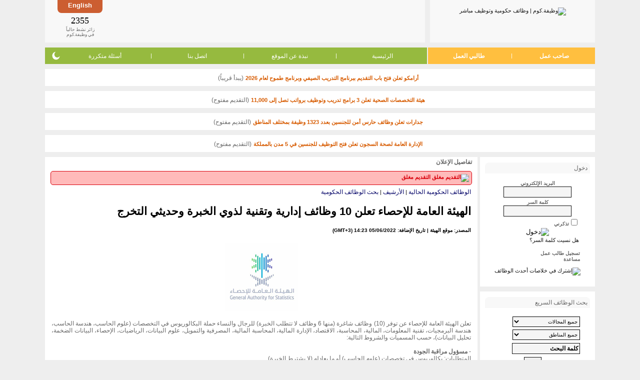

--- FILE ---
content_type: text/html; charset=utf-8
request_url: https://www.wadhefa.com/news/13452/
body_size: 13715
content:
<!doctype html><html lang="ar">
<head>
<title>الهيئة العامة للإحصاء تعلن 10 وظائف إدارية وتقنية لذوي الخبرة وحديثي</title>
<meta name="description" content="تعلن الهيئة العامة للإحصاء عن توفر (10) وظائف شاغرة (منها 6 وظائف لا تتطلب الخبرة) للرجال والنساء حملة البكالوريوس في التخصصات (علوم الحاسب، هندسة الحاسب،" />
<meta name="keywords" content="الهيئة العامة للإحصاء تعلن 10 وظائف إدارية وتقنية لذوي الخبرة وحديثي التخرج..." />
<meta name="copyright" content="جميع الحقوق محفوظة وظيفة.كوم 2008-2018" />
<meta charset="utf-8" />
<meta name="twitter:card" content="summary" />
<meta name="twitter:site" content="@WadhefaDotCom" />
<meta property="og:title" content="الهيئة العامة للإحصاء تعلن 10 وظائف إدارية وتقنية لذوي الخبرة وحديثي" />
<meta property="og:url" content="https://www.wadhefa.com/news/13452/" />
<meta property="og:description" content="تعلن الهيئة العامة للإحصاء عن توفر (10) وظائف شاغرة (منها 6 وظائف لا تتطلب الخبرة) للرجال والنساء حملة البكالوريوس في التخصصات (علوم الحاسب، هندسة الحاسب،" />
<meta property="og:image" content="https://www.wadhefa.com/logo/company/5c456d5eb1213.png" />
<meta name=”color-scheme” content=”light dark”><link rel="canonical" href="https://www.wadhefa.com/news/13452/">
<link rel="stylesheet" href="//www.wadhefa.com/arabic/themes/default/assets/static/arabic/grayarabicnew/style-v281.css" type="text/css" />
<!--[if lte IE 7]>
<link rel="stylesheet" href="https://www.wadhefa.com/arabic/themes/default/assets/static/arabic/grayarabicnew/ie6+7.css" type="text/css" />
<![endif]-->
<!--[if lte IE 7]>
<link rel="stylesheet" href="https://www.wadhefa.com/arabic/themes/default/assets/static/arabic/grayarabicnew/ie6+7_rtl.css" type="text/css" />
<![endif]-->
<link rel="stylesheet" href="https://www.wadhefa.com/css/chrome.css" type="text/css">
<!--[if lt IE 9]>
<link rel="stylesheet" href="https://www.wadhefa.com/css/ie.css" type="text/css">
<![endif]-->

<script src="https://www.wadhefa.com/js/jquery-1.10.2.min.js" type="text/javascript"></script><script src="https://www.wadhefa.com/js/menu.js?v=281" type="text/javascript"></script>


<!--[if lt IE 9]>
<script type="text/javascript" src="https://www.wadhefa.com/js/curvycorners.js"></script>
<script type="text/JavaScript">

$(document).ready(function(){
$(function()
{

  settings = {tl:{radius:8}, tr:{radius:8}, bl:{radius:8}, br:{radius:8}, antiAlias: true, validTags: ["div"]}
  settings_toplogo = {tl:{radius:0}, tr:{radius:0}, bl:{radius:8}, br:{radius:8}, antiAlias: true , validTags: ["div"]}
  settings_topbanner = {tl:{radius:0}, tr:{radius:0}, bl:{radius:8}, br:{radius:8}, antiAlias: true, validTags: ["div"]}
  settings_lng = {tl:{radius:0}, tr:{radius:0}, bl:{radius:8}, br:{radius:8}, antiAlias: true, validTags: ["div"]}
  settings_menu_left = {tl:{radius:8}, tr:{radius:0}, bl:{radius:8}, br:{radius:0}, antiAlias: true, validTags: ["div"]}
  settings_menu_right = {tl:{radius:0}, tr:{radius:8}, bl:{radius:0}, br:{radius:8}, antiAlias: true, validTags: ["div"]}

  /*
  settings = '10px';
  settings_toplogo = '10px bottom';
  settings_topbanner = '10px bottom';
  settings_lng = '10px bottom';
  settings_menu_left = '10px left';
  settings_menu_right = '10px right';
  */
    $('.footer_marquee').corner(settings);
    $('.footer_links').corner(settings);
    $('.rightside_box').corner(settings);
    $('.leftside_box').corner(settings);
    $('.middle_box').corner(settings);
    $('.toplogo_box').corner(settings_toplogo);
    $('.topbanner_box').corner(settings_topbanner);
    $('.toplanguage_box').corner(settings_lng);
    $('.topmenuleft_box').corner(settings_menu_left);
    $('.topmenuright_box').corner(settings_menu_right);
    $('.footer_google_adsense').corner(settings);
    $('.footer_apps_banner').corner(settings);
    $('.topmenuright_box3').corner(settings_menu_left);
    $('.middle_box_half').corner(settings);
    $('body').addClass('curvyOn');
});
});
</script>
<![endif]-->
<script type="text/JavaScript">
$(document).ready(function(){
    $.get('https://www.wadhefa.com/count.php?tm=' + new Date().getTime(),function(data){});
});
</script>
<script type="text/javascript" src="https://www.wadhefa.com/js/utils.js"></script><style type="text/css" title="">
#ticker{height:40px; overflow:auto}
#ticker li {list-style-type: none; font-size: 2em; font-weight: bold;}
</style>
<link rel="shortcut icon" href="https://www.wadhefa.com/icons/favicon.ico"/>
<link rel="apple-touch-icon" href="https://www.wadhefa.com/icons/120x120.png">
<link rel="apple-touch-icon" sizes="57x57" href="https://www.wadhefa.com/icons/57x57.png">
<link rel="apple-touch-icon" sizes="76x76" href="https://www.wadhefa.com/icons/76x76.png">
<link rel="apple-touch-icon" sizes="120x120" href="https://www.wadhefa.com/icons/120x120.png">
<link rel="apple-touch-icon" sizes="152x152" href="https://www.wadhefa.com/icons/152x152.png">
<link rel="apple-touch-icon" sizes="167x167" href="https://www.wadhefa.com/icons/167x167.png">
<link rel="apple-touch-icon" sizes="180x180" href="https://www.wadhefa.com/icons/180x180.png">
<link rel="icon" type="image/png" sizes="192x192"  href="https://www.wadhefa.com/icons/192x192.png">
<link rel="icon" type="image/png" sizes="128x128"  href="https://www.wadhefa.com/icons/128x128.png">
</head>

<body dir="rtl" id="news-details">
<table align="center" dir="rtl" border="0" cellspacing="0" cellpadding="0" width="1100" class="topheaderlogo">
<tr>

    <td>
	<div class="toplogo_box">
        <a href="https://www.wadhefa.com/" title="وظيفة.كوم | وظائف حكومية وتوظيف مباشر"><img src="https://www.wadhefa.com/other/arabic/grayarabicnew/header_logo-v05.png" border="0" alt="وظيفة.كوم | وظائف حكومية وتوظيف مباشر" width="156" height="53" style="padding-top: 5px"></a>
        	</div>
	</td>
	<td align="right" >
	<div class="topbanner_box">
    <div class="toplanguage_box">
    <a href="https://www.wadhefa.com/english/news/13452/" title="استعرض هذه الصفحة في ">English</a>    </div>
	<div class="topheaderbanner">
        <div class="bannerimg">
            <div align="center" style="padding:0px; margin:2px; height:60px">
                <div style="width:468px; height:60px; /*float:left;*/">
                <script type="text/javascript"><!--
                    google_ad_client = "ca-pub-9624228548752280";
                    /* All-Pages-Header */
                    google_ad_slot = "1738799608";
                    google_ad_width = 468;
                    google_ad_height = 60;
                    //-->
                    </script>
                    <script type="text/javascript" src="https://pagead2.googlesyndication.com/pagead/show_ads.js"></script>                </div>
            </div>
        </div>
	</div>
	<div class="onlinevisit_box">
        <div>
            <div id="ticker" class="counterno">2355            </div>
            زائر نشط حالياً<br />
            في وظيفة.كوم
        </div>
	</div>



	</div>
	</td>
</tr>
</table>

<table align="center" dir="rtl" border="0" cellspacing="0" cellpadding="0" width="1100" class="topheadermenu">
<tr>

	<td  valign="bottom" >
	<table align="center" border="0" cellspacing="0" cellpadding="0" width="100%" valign="bottom" >
	<tr>
		<td valign="bottom" width="245" class="topmenuright_box">
            <ul class="hlist">
                <li><a href="https://www.wadhefa.com/employers_home/" title="تسجيل أصحاب العمل" valign="bottom">صاحب عمل</a></li>
                <li class="sep">|</li>
                <li><a href="https://www.wadhefa.com/jobseeker/registration/" title="تسجيل طالبي العمل" valign="bottom">طالبي العمل</a></li>
            </ul>
		</td>
		<td valign="bottom" class="topmenuleft_box">
            <ul class="hlist">
                <li><a href="https://www.wadhefa.com/index/" valign="bottom" title="الرئيسية">الرئيسية</a></li>
                <li class="sep">|</li>
                <li><a href="https://www.wadhefa.com/about_us/" title="نبذة عن الموقع">نبذة عن الموقع</a></li>
                <li class="sep">|</li>
                <li><a href="https://www.wadhefa.com/support/" title="اتصل بنا">اتصل بنا</a></li>
                <li class="sep">|</li>
                <li><a href="https://www.wadhefa.com/faq/" title="أسئلة متكررة">أسئلة متكررة</a></li>
                <li style="position: relative">
                    <div class="dark-mode-switch">
                        <div class="switch-icon switch-icon-light" onclick="checkThemeViewMode('lightMode', true);">
                            <svg viewBox="0 0 24 24"><g fill="none" fill-rule="evenodd"><path d="M0 0h24v24H0z" /><path fill="currentColor" fill-rule="nonzero" d="M12 7c-2.76 0-5 2.24-5 5s2.24 5 5 5 5-2.24 5-5-2.24-5-5-5ZM2 13h2c.55 0 1-.45 1-1s-.45-1-1-1H2c-.55 0-1 .45-1 1s.45 1 1 1Zm18 0h2c.55 0 1-.45 1-1s-.45-1-1-1h-2c-.55 0-1 .45-1 1s.45 1 1 1ZM11 2v2c0 .55.45 1 1 1s1-.45 1-1V2c0-.55-.45-1-1-1s-1 .45-1 1Zm0 18v2c0 .55.45 1 1 1s1-.45 1-1v-2c0-.55-.45-1-1-1s-1 .45-1 1ZM5.99 4.58a.996.996 0 0 0-1.41 0 .996.996 0 0 0 0 1.41l1.06 1.06c.39.39 1.03.39 1.41 0 .38-.39.39-1.03 0-1.41L5.99 4.58Zm12.37 12.37a.996.996 0 0 0-1.41 0 .996.996 0 0 0 0 1.41l1.06 1.06c.39.39 1.03.39 1.41 0a.996.996 0 0 0 0-1.41l-1.06-1.06Zm1.06-10.96a.996.996 0 0 0 0-1.41.996.996 0 0 0-1.41 0l-1.06 1.06a.996.996 0 0 0 0 1.41c.39.38 1.03.39 1.41 0l1.06-1.06ZM7.05 18.36a.996.996 0 0 0 0-1.41.996.996 0 0 0-1.41 0l-1.06 1.06a.996.996 0 0 0 0 1.41c.39.38 1.03.39 1.41 0l1.06-1.06Z" /></g></svg>
                        </div>
                        <div class="switch-icon switch-icon-dark" onclick="checkThemeViewMode('darkMode', true);">
                            <svg viewBox="0 0 24 24"><path fill="currentColor" d="M11.01 3.05a1.1 1.1 0 0 1 .28.013 7 7 0 1 0 9.65 9.644.966.966 0 0 1 .01.293c-.5 4.5-4.32 8-8.95 8a9 9 0 0 1-9-9c0-4.64 3.51-8.46 8.01-8.95Z" /></svg>
                            </svg>
                        </div>
                    </div>
                </li>
            </ul>
		</td>
	</tr>
	</table>
	</td>
</tr>
</table>

    <div class="announce-container">
        <img src="https://www.wadhefa.com/other/images_all/gray-dot.png" alt="" height="7" width="7" class="status-in-title">
        <a href="https://www.wadhefa.com/news/20085/" class="tablelist news-important" style="font-size: 11px;" title="أرامكو تعلن فتح باب التقديم ببرنامج التدريب الصيفي وبرنامج طموح لعام 2026">أرامكو تعلن فتح باب التقديم ببرنامج التدريب الصيفي وبرنامج طموح لعام 2026</a>
        <span class="default_text"> (يبدأ قريباً)</span>
    </div>
        <div class="announce-container">
        <img src="https://www.wadhefa.com/other/images_all/green-dot.png" alt="" height="7" width="7" class="status-in-title">
        <a href="https://www.wadhefa.com/news/20075/" class="tablelist news-important" style="font-size: 11px;" title="هيئة التخصصات الصحية تعلن 3 برامج تدريب وتوظيف برواتب تصل إلى 11,000">هيئة التخصصات الصحية تعلن 3 برامج تدريب وتوظيف برواتب تصل إلى 11,000</a>
        <span class="default_text"> (التقديم مفتوح)</span>
    </div>
        <div class="announce-container">
        <img src="https://www.wadhefa.com/other/images_all/green-dot.png" alt="" height="7" width="7" class="status-in-title">
        <a href="https://www.wadhefa.com/news/20067/" class="tablelist news-important" style="font-size: 11px;" title="جدارات تعلن وظائف حارس أمن للجنسين بعدد 1323 وظيفة بمختلف المناطق">جدارات تعلن وظائف حارس أمن للجنسين بعدد 1323 وظيفة بمختلف المناطق</a>
        <span class="default_text"> (التقديم مفتوح)</span>
    </div>
        <div class="announce-container">
        <img src="https://www.wadhefa.com/other/images_all/green-dot.png" alt="" height="7" width="7" class="status-in-title">
        <a href="https://www.wadhefa.com/news/20089/" class="tablelist news-important" style="font-size: 11px;" title="الإدارة العامة لصحة السجون تعلن فتح التوظيف للجنسين في 5 مدن بالمملكة">الإدارة العامة لصحة السجون تعلن فتح التوظيف للجنسين في 5 مدن بالمملكة</a>
        <span class="default_text"> (التقديم مفتوح)</span>
    </div>
        <script type="text/javascript">
    window.ajaxCounter = 2355;
    function generate()
    {
        var min = ajaxCounter - 5, max = ajaxCounter + 5;
        if(min < 0){min = 0;}
        $('#ticker').text(Math.floor(Math.random() * (max - min + 1)) + min);
    }
    setInterval(generate, 2000);
    </script>
    <script language="Javascript" type="text/javascript">
/*!
* Layout Engine v0.10.1
*
* Copyright (c) 2015 Matt Stow
* http://mattstow.com
* Licensed under the MIT license
*/
var layoutEngine=(function(){var h=document.documentElement,n=h.style,o=" vendor-",c="edge",k="ie",i="khtml",g="mozilla",m="opera",a="webkit",q=" browser-",r="android",j="chrome",e="safari",d=e+"-ios",b="wiiu",f=o,p;if("msScrollLimit" in n||"behavior" in n){if("msTextSizeAdjust" in n){f+=c;p={vendor:c}}else{f+=k+o+k;p={vendor:k};if("msImeAlign" in n){f+="-11";p.version=11}else{if("msUserSelect" in n){f+="-10";p.version=10}else{if("fill" in n){f+="-9";p.version=9}else{if("widows" in n){f+="-8";p.version=8}else{f+="-7";p.version=7}}}}}}else{if("WebkitAppearance" in n){f+=a;var l=navigator.userAgent;p={vendor:a};if(!!window.chrome||l.indexOf("OPR")>=0||l.indexOf("wv")>=0){f+=q+j;p.browser=j}else{if("webkitDashboardRegion" in n){f+=q+e;p.browser=e}else{if("webkitOverflowScrolling" in n){f+=q+d;p.browser=d}else{if(l.indexOf("Android")>=0){f+=q+r;p.browser=r}else{if(!!window.wiiu){f+=q+b;p.browser=b}}}}}}else{if("MozAppearance" in n){f+=g;p={vendor:g}}else{if("OLink" in n||!!window.opera){f+=m;p={vendor:m,};if("OMiniFold" in n){f+="-mini";p.browser="mini"}}else{if("KhtmlUserInput" in n){f+=i;p={vendor:i}}else{return false}}}}}h.className+=f;return p})();
</script>

<!-- header_eof //-->

<!-- body //-->


<table border="0" id="maintable" width="1100" cellspacing="0" cellpadding="0" align="center">

 <tr>

<!-- left_navigation //-->


              <td valign="top"  width="0" height="100%">

              <div class="msidewidth">
<table border="0" dir="rtl" cellspacing="0" cellpadding="0" width="100%" class="sidewidth" height="41%">

     <tr>

      <td width="100%" style="vertical-align:top;">

      <table width="100%" border="0" cellspacing="0" cellpadding="0" >
            <tr>
          <td valign="top">
		<div class="rightside_box">
		<table width="100%" border="0" cellspacing="0" cellpadding="0"  dir="rtl"  style="padding: 0 0 10px 0;">
		<tr><td class="sideboxheader">
		<div class="fright"><img src="https://www.wadhefa.com/other/images_all/icon-padlock-grey.png" border="0" alt="" /></div>
		<div class="fleft">دخول</div></td></tr>
		</table>
            <form action="https://www.wadhefa.com/login_process/user/" method="post" style="margin: 0px; padding: 0px;" name="u_nav_lng_frm">
             <input type="hidden" name="redirect" value="/news.php?news_id=13452">
   <input type="hidden" name="news_id" value="13452"><table border="0" width="100%" class="tb_nav_bg_color" cellspacing="2" cellpadding="0">

   <tr>

       <td align="center"><font class="default_text"><B><SMALL><label for="user_email">البريد الإلكتروني</label></SMALL></B><br><input type="text" class="itext" id="user_email" name="user_email" size="13" style="width: 130px"></font></td>

   </tr>

   <tr>

       <td align="center"><font class="default_text"><B><SMALL><label for="user_passw">كلمة السر</label></SMALL></B><br><input type="password" class="itext" id="user_passw" name="user_passw" size="13" style="width: 130px"></font></td>

   </tr>

   
   <tr>

          <td><div class="paddingr20"><input type="checkbox" name="save_login" value="yes" class="radio" id="e_idsave_login"><label for="e_idsave_login"><font class="default_text"><B><SMALL>تذكرني</SMALL></B></font></label></div></td>

   </tr>

   
   <tr>

          <td align="center"><input type="image" src="https://www.wadhefa.com/other/arabic/grayarabicnew/login.gif" border="0" alt="دخول"></td>

   </tr>

   <tr>

          <td align="right" class="paddingr20"><a href="https://www.wadhefa.com/forgot_passwords/" title="هل نسيت كلمة السر؟">هل نسيت كلمة السر؟</a></td>

   </tr>

</table>
   </form>

			<div>
           <p class="paddingr20"><img src="https://www.wadhefa.com/other/arabic/grayarabicnew/sign.gif" border="0" alt=""><a href="https://www.wadhefa.com/jobseeker/registration/" title="التسجيل" class="nav textbold">تسجيل طالب عمل</a>
			<br />
		   <img src="https://www.wadhefa.com/other/arabic/grayarabicnew/sign.gif" border="0" alt=""><a href="https://www.wadhefa.com/support/" title="مساعدة" class="nav textbold">مساعدة</a></p>
		   	</div>
		   <p style="text-align:center;"><a href="https://www.wadhefa.com/cross_network/latest_jobs_rss.php" title="إشترك في خلاصات أحدث الوظائف"><img src="https://www.wadhefa.com/other/arabic/grayarabic/rss.png" border="0" alt="إشترك في خلاصات أحدث الوظائف"></a></p>

		</div>
          </td>
      </tr>
      <tr>
          <td valign="top"><div class="rightside_box">

<table width="100%" border="0" cellspacing="0" cellpadding="0"  dir="rtl">
<tr><td class="sideboxheader">
<div class="fright"><img src="https://www.wadhefa.com/other/images_all/icon-search-black.png" border="0" alt="" /></div>
<div class="fleft">بحث الوظائف السريع</div></td></tr>
</table>

<FORM action="https://www.wadhefa.com/jobfind.php" method="get" name="nav_search_job">

<INPUT type="hidden" name="action" value="search">

<script language="Javascript" type="text/javascript">

<!--

var kwd_focus=false;

//-->

</script>

<table class="tb_nav_bg_color" width="100%" border="0" cellspacing="0" cellpadding="3" dir="rtl"  style="padding: 7px 0 0 0;">

  <TR>

      <TD valign="top" style="padding-top: 10px;"  class="paddingr20t5">

        <font size="2"><SELECT name="jids[]" class="smallselect" OnChange="if(kwd_focus==false){document.nav_search_job.kwd.value=''; kwd_focus=true;}">

        <OPTION selected value="00">جميع المجالات</OPTION>

        <option value="62">المحاسبة والمراجعة</option><option value="63">الموارد البشرية - التوظيف والتطوير</option><option value="64">الإدارة - إدارة عامة وإدارة أعمال</option><option value="65">السكرتارية والمساندة الإدارية</option><option value="66">التعقيب وتخليص معاملات</option><option value="67">التعليم - التدريس والتدريب</option><option value="68">الخدمات الأمنية والحراسات</option><option value="69">خدمة العملاء - الاستقبال</option><option value="70">خدمة العملاء - علاقات عامة</option><option value="71">خدمة العملاء - الدعم والمساندة</option><option value="72">المبيعات والتسويق - التجزئة والبيع المباشر</option><option value="73">المبيعات والتسويق - دعاية وإعلان</option><option value="74">المبيعات والتسويق - تسويق عن بعد</option><option value="75">تقنية المعلومات - الشبكات</option><option value="76">تقنية المعلومات - البرمجة والتصميم</option><option value="77">الاستثمار وإدارة الصناديق</option><option value="78">العقارات والأراضي والأملاك</option><option value="79">البنوك والصرافة</option><option value="80">الهندسة - الكيميائية والبتروكيماوية والبترول</option><option value="81">الهندسة - المدنية والمعمارية</option><option value="82">الهندسة - الميكانيكية</option><option value="83">الهندسة - الكهربائية</option><option value="84">الهندسة - الحاسب والشبكات</option><option value="85">الهندسة - تخصصات أخرى</option><option value="86">التصميم - ديكور وتصميم داخلي</option><option value="87">التصميم - الرسم والإبداع</option><option value="88">الخياطة والتجميل</option><option value="89">الرياضة واللياقة</option><option value="18">التسلية والترفيه</option><option value="90">الفندقة والضيافة</option><option value="91">خدمات السفر والسياحة</option><option value="92">خدمات الطبخ والتقديم</option><option value="93">الإعلام والصحافة</option><option value="94">التصوير</option><option value="95">الزراعة والصيد</option><option value="96">الوظائف الصحية - الطب والجراحة</option><option value="97">الوظائف الصحية - الصيدلة</option><option value="98">الوظائف الصحية - الرعاية والتمريض</option><option value="99">الوظائف الصحية - المساندة الفنية</option><option value="100">الوظائف الفنية - ميكانيكا</option><option value="101">الوظائف الفنية - كهرباء</option><option value="102">الوظائف الفنية - سباكة</option><option value="103">الوظائف الفنية - بناء وتشييد</option><option value="104">الوظائف الفنية - حدادة ونجارة</option><option value="105">الوظائف الفنية - تصنيع يدوي</option><option value="106">الوظائف الفنية - تشغيل خطوط انتاج</option><option value="107">المحاماه والشؤون القانونية</option><option value="108">الترجمة واللغات</option><option value="109">التحرير والكتابة</option><option value="110">المشتريات والمخازن</option><option value="111">النقل والتوصيل والإمداد</option><option value="47">أخرى</option>
        </SELECT></font>

      </TD>

    </TR>

    <TR>

      <TD valign="top" class="paddingr20">

         <font size="2"><SELECT name="lids[]" class="smallselect" OnChange="if(kwd_focus==false){document.nav_search_job.kwd.value=''; kwd_focus=true;}">

         <OPTION selected value="000">جميع المناطق</OPTION>

            <option value="148">منطقة الرياض</option><option value="724">منطقة مكة</option><option value="725">منطقة المدينة</option><option value="726">المنطقة الشرقية</option><option value="727">منطقة القصيم</option><option value="728">منطقة حائل</option><option value="729">منطقة جازان</option><option value="730">منطقة عسير</option><option value="731">منطقة الباحة</option><option value="732">منطقة تبوك</option><option value="733">منطقة نجران</option><option value="734">منطقة الجوف</option><option value="735">الحدود الشمالية</option><option value="736">مناطق متفرقة</option>
        </SELECT></font>

      </TD>

    </TR>

    <tr>

        <td valign="top" width="100%" class="paddingr20"><font size="2"><input type="text" class="itext" name="kwd" font-size="10" aria-label="كلمة البحث" value="كلمة البحث" OnFocus="if(kwd_focus==false){this.value=''; kwd_focus=true;}" size="20" style="width: 130px"></font></td>

    </tr>

    <TR>

      <TD align="center" valign="top" width="100%" class="paddingr20"><INPUT type="submit" class="isubmit" name="cmdSearch" value="بحث" onClick="if(kwd_focus==false){document.nav_search_job.kwd.value=''; kwd_focus=true;}"></TD>

    </TR>

    <tr>

        <td align="right" class="paddingr20"><a href="https://www.wadhefa.com/search_jobs/" title="بحث متقدم »" class="featured">بحث متقدم »</a></td>
    </tr></form></table>

</div>
</td>
      </tr>
    	<tr><td>
	<div class="rightside_box">

	<form action="#" onsubmit="location.href='https://www.wadhefa.com/news/'+ this.indx.value; return false;" class="paddingtb5">

	<script language="Javascript" type="text/javascript">

	<!--

	var kwd_focus=false;

	//-->

	</script>
	 <table class="tb_nav_bg_color" width="100%" border="0" cellspacing="0" cellpadding="0"  style="padding: 5px 0 7px 0;">

			<tr>
	<td class="paddingr20t5" width="100%"><font style="color: #66666; font-size: 9px;">خاص بمشتركي جوال وظيفة.كوم<br>  أدخل رقم الإعلان للتفاصيل</font></td>
	</tr>



	  <TR>
	   <TD valign="top" width="100%" class="paddingr20t5">

         <label for="indx">الرقم</label>: <input name="indx" id="indx" type="text" class="itext" size="3" />
	<input name="btn" type="submit" class="isubmit" value="انتقال" style="font-size: 11px"/>

	</td>
	</tr></table>
	</form>
	</div>
	</td></tr>
	    <tr><td>
        <div class="rightside_box textcenter">
        <script async src="//pagead2.googlesyndication.com/pagead/js/adsbygoogle.js"></script>
                <!-- Homepage Under Right Navigation -->
                <ins class="adsbygoogle"
                     style="display:inline-block;width:200px;height:200px"
                     data-ad-client="ca-pub-9624228548752280"
                     data-ad-slot="9452962367"></ins>
                <script>
                (adsbygoogle = window.adsbygoogle || []).push({});
                </script>		</div>
	</td></tr>
	    </table>
	    </td>
 </tr>
</table>
</div>
</td>
<!-- end left_navigation //-->

<!-- body_navigation //-->

 <td valign="top" width="865" height="100%" > 


<!--Main Section Start-->
<div class="middle_box curvyRedraw">
<table width="100%" dir="rtl" border="0" cellspacing="0" cellpadding="0"  class="paddinglr15" >

<tr>


	<td nowrap height="5" class="main-title">تفاصيل الإعلان</td>


	<td width="100%" align="left">
	
	</td>

	<td width="1"></td>

</tr>



<tr>


    <td valign="top" width="100%" colspan="3" style="padding-top: 1px;">
<div class="notice-box notice-box-closed"><img src="https://www.wadhefa.com/other/images_all/red-dot.png" alt="التقديم مغلق" width="7" height="7" class="center-vertical" /> <span class="font-title closed">التقديم مغلق</span></div>
<table width="100%" border="0" cellspacing="0" cellpadding="2">

<tr>

    <td align="right"><a href="https://www.wadhefa.com/news.php" class="search">الوظائف الحكومية الحالية</a>&nbsp;|&nbsp;<a href="https://www.wadhefa.com/news_archive/" class="search">الأرشيف</a>&nbsp;|&nbsp;<a href="https://www.wadhefa.com/news_search/" class="search">بحث الوظائف الحكومية</a></td>

</tr>

<tr>

    <td><h1>الهيئة العامة للإحصاء تعلن 10 وظائف إدارية وتقنية لذوي الخبرة وحديثي التخرج</h1></td>

</tr>

<tr>

    <td><font style="font-size: 10px; font-weight: bold;">المصدر: موقع الهيئة | تاريخ الإضافة: 05/06/2022 14:23 (GMT+3)</font></td>

</tr>
        <tr>
            <td align="center" style="padding: 10px 0;"><a href="https://www.wadhefa.com/news/profile/181/"><img load="eager" src="https://www.wadhefa.com/logo/company/5c456d5eb1213.png" border="0" alt="الهيئة العامة للإحصاء" title="الهيئة العامة للإحصاء" align="absmiddle" class="profile-logo" /></a></td>
        </tr>
        <tr>

    <td style="text-align: justify;"><div class="default_text news-link">
        تعلن الهيئة العامة للإحصاء عن توفر (10) وظائف شاغرة (منها 6 وظائف لا تتطلب الخبرة) للرجال والنساء حملة البكالوريوس في التخصصات (علوم الحاسب، هندسة الحاسب، هندسة البرمجيات، تقنية المعلومات، المالية، المحاسبة، الاقتصاد، الإدارة المالية، المحاسبة المالية، المصرفية والتمويل، علوم البيانات، الرياضيات، الإحصاء، البيانات الضخمة، تحليل البيانات)، حسب المسميات والشروط التالية:<br />
<br />
- <b>مسؤول مراقبة الجودة</b><br />
المتطلبات: بكالوريوس في تخصصات (علوم الحاسب) أو ما يعادله (لا يشترط الخبرة).<br />
<br />
- <b>أخصائي مراقبة الجودة</b><br />
المتطلبات: بكالوريوس في تخصصات (علوم الحاسب) أو ما يعادله مع خبرة لا تقل عن 6 سنوات.<br />
<br />
- <b>مطور</b><br />
المتطلبات: بكالوريوس (علوم حاسب، هندسة برمجيات، برمجة) أو ما يعادلهم (لا يشترط الخبرة).<br />
<br />
- <b>مطور أول (UX/UI Designer)</b><br />
المتطلبات: بكالوريوس (علوم حاسب، هندسة برمجيات، برمجة) أو ما يعادلهم مع خبرة لا تقل عن سنتين.<br />
<br />
- <b>مطور أول (تطبيقات الأجهزة المنزلية)</b><br />
المتطلبات: بكالوريوس (علوم حاسب، هندسة برمجيات، برمجة) أو ما يعادلهم مع خبرة لا تقل عن سنتين.<br />
<br />
- <b>أخصائي تطوير</b><br />
المتطلبات: بكالوريوس (علوم حاسب، هندسة برمجيات، برمجة) أو ما يعادلهم (لا يشترط الخبرة).<br />
<br />
- <b>مسؤول سجل البيانات</b><br />
المتطلبات: بكالوريوس (علوم البيانات) أو ما يعادله (لا يشترط الخبرة).<br />
<br />
- <b>مهندس أول بيانات</b><br />
المتطلبات: بكالوريوس (تقنية معلومات، هندسة حاسب، علوم حاسب، علوم بيانات) أو ما يعادلهم مع خبرة لا تقل عن سنتين.<br />
<br />
- <b>محلل مالي</b><br />
المتطلبات: بكالوريوس (مالية، محاسبة، اقتصاد ، إدارة مالية، محاسبة مالية، مصرفية أو تمويل) أو ما يعادلهم (لا يشترط الخبرة).<br />
<br />
- <b>محلل بيانات</b><br />
المتطلبات: بكالوريوس في (علوم البيانات، الرياضيات، الإحصاء) أو ما يعادلهم (لا يشترط الخبرة).<br />
<br />
<b>نبذة عن الهيئة:</b><br />
<br />
الهيئة العامة للإحصاء هي جهة حكومية سعودية تتمتع بشخصية اعتبارية مستقلة يرأس مجلس إدارتها وزير الاقتصاد والتخطيط بعضوية (15) جهة تمثل الجهات الحكومية ذات العلاقة والقطاع الخاص، وتعتبر الهيئة هي المرجع الإحصائي الرسمي الوحيد للبيانات والمعلومات الإحصائية في المملكة العربية السعودية.<br />
<br />
<b>طريقة التقديم:</b><br />
<br />
يبدأ التقديم من اليوم الأحد 1443/11/6هـ عبر اختيار الوظيفة وتعبئة الطلب على الرابط: <a href="http://bit.ly/2MK1Bux" title="http://bit.ly/2MK1Bux" target="_blank">http://bit.ly/2MK1Bux</a>        <div class="share-block">
            <h3 class="textcenter news-important" style="text-align: center; color: #d75b00 !important; font-size: 1rem; padding-top: 10px;">لمتابعة حسابات وظيفة.كوم على مواقع التواصل</h3>
            <ul class="horizontal-nav flex flex-wrap flex-row margin-auto align-center justify-center" style="display: flex; flex-wrap:nowrap;flex-direction: row;align-items:center;justify-content: center;list-style-type: none; margin:0; padding:0">
               <li class="font-14 pad5 textcenter" style="padding: 5px !important; text-align:center; width: 85px; font-size: 14px">
                   <a href="https://twitter.com/WadhefaDotCom" target="_blank" title="منصة (X)">
                       <img load="lazy" src="https://www.wadhefa.com/other/images_all/twitter_follow_v1.png" width="32" height="32" border="0" alt="Twitter" style="vertical-align: middle; padding: 14px 0; border:0;outline:0;">
                       <span class="font-title element-block" style="display: block;">منصة (X)</span>
                   </a>
               </li>
               <li class="font-14 pad5 textcenter telegram" style="padding: 5px !important; text-align:center; width: 85px; font-size: 14px">
                   <a href="https://t.me/wadhefadotcom" target="_blank" title="قناة التيليجرام" style="border: 0;">
                       <img load="lazy" src="https://www.wadhefa.com/other/images_all/telegram_follow.svg" width="32" height="32" border="0" alt="Telegram" style="vertical-align: middle; padding: 14px 0;border:0;outline:0">
                       <span class="font-title element-block" style="display: block;">قناة التيليجرام</span>
                   </a>
               </li>
               <li class="font-14 pad5 textcenter whatsapp" style="padding: 5px !important; text-align:center; width: 85px; font-size: 14px">
                   <a href="https://whatsapp.com/channel/0029VaDhV7lDZ4Liz0eC3F46" target="_blank" title="قناة الواتساب" style="border: 0;">
                       <img load="lazy" src="https://www.wadhefa.com/other/images_all/whatsapp_follow.svg" width="40" height="40" border="0" alt="Whatsapp" style="vertical-align: middle; padding: 10px 0;border:0;outline:0">
                       <span class="font-title element-block" style="display: block;">قناة الواتساب</span>
                   </a>
               </li>
            </ul>
        </div>
        </div></td>

</tr>



<tr>

    <td>&nbsp;</td>

</tr>

</table>
زيارات: 27126<br /><br />

<div style="clear: both;"></div>


<div class="newsphonebox">
<img load="lazy" src="https://www.wadhefa.com/other/images_all/mobile_icon.png" border="0" alt="" width="17" height="33" /> للحصول على تبليغ يومي بالوظائف الحكومية ووظائف الشركة الكبرى في المملكة على جوالك ارسل رقم <b>1</b> إلى رمز الخدمة:<br> لمشتركي الجوال <b>801469</b> ، لمشتركي موبايلي <b>601989</b> ، مشتركي زين <b>701565</b>
</div>

<table width="100%" border="0" cellspacing="0" cellpadding="0" class="paddingt10">
<tr>
<td width="50%">
<div style="font-weight: bold; font-family: 'Lucida Sans Unicode','Lucida Grande',sans-serif; font-size:1.2em;">
التعليقات <span id="ctotal">(6)</span></div>
</td>
<td width="50%" align="left" valign="middle"><div style="display: inline-block; vertical-align: middle;">
                <ul class="hlist">
                    <li style="line-height: 27px;"><strong>مشاركة:</strong></li>                     <li style="margin: auto 5px;"><a href="https://twitter.com/intent/tweet?text=%D8%A7%D9%84%D9%87%D9%8A%D8%A6%D8%A9+%D8%A7%D9%84%D8%B9%D8%A7%D9%85%D8%A9+%D9%84%D9%84%D8%A5%D8%AD%D8%B5%D8%A7%D8%A1+%D8%AA%D8%B9%D9%84%D9%86+10+%D9%88%D8%B8%D8%A7%D8%A6%D9%81+%D8%A5%D8%AF%D8%A7%D8%B1%D9%8A%D8%A9+%D9%88%D8%AA%D9%82%D9%86%D9%8A%D8%A9+%D9%84%D8%B0%D9%88%D9%8A+%D8%A7%D9%84%D8%AE%D8%A8%D8%B1%D8%A9+%D9%88%D8%AD%D8%AF%D9%8A%D8%AB%D9%8A+%D8%A7%D9%84%D8%AA%D8%AE%D8%B1%D8%AC https://www.wadhefa.com/news/13452" target="_blank" onclick="controller.shareEvent('twitter', 'news', '13452'); return true;"><img load="lazy" src="https://www.wadhefa.com/other/images_all/twitter_share_small_v1.png" alt="Share wadhefa.com on Twitter" hspace="2" border="0"></a>
                    </li>
                    <li style="margin: auto 3px;"><a href="https://www.facebook.com/sharer.php?u=https://www.wadhefa.com/news/13452&t=https://www.wadhefa.com/news/13452&source=wadhefa.com" target="_blank" onclick="controller.shareEvent('facebook', 'news', '13452'); return true;"><img load="lazy" src="https://www.wadhefa.com/other/images_all/facebook_share_small.png" alt="Share wadhefa.com on Facebook" style="margin:0" border="0"></a></li>
                    <li style="margin: -5px 3px;">
                        <a href="https://web.whatsapp.com/send?text=%D8%A7%D9%84%D9%87%D9%8A%D8%A6%D8%A9+%D8%A7%D9%84%D8%B9%D8%A7%D9%85%D8%A9+%D9%84%D9%84%D8%A5%D8%AD%D8%B5%D8%A7%D8%A1+%D8%AA%D8%B9%D9%84%D9%86+10+%D9%88%D8%B8%D8%A7%D8%A6%D9%81+%D8%A5%D8%AF%D8%A7%D8%B1%D9%8A%D8%A9+%D9%88%D8%AA%D9%82%D9%86%D9%8A%D8%A9+%D9%84%D8%B0%D9%88%D9%8A+%D8%A7%D9%84%D8%AE%D8%A8%D8%B1%D8%A9+%D9%88%D8%AD%D8%AF%D9%8A%D8%AB%D9%8A+%D8%A7%D9%84%D8%AA%D8%AE%D8%B1%D8%AC https://www.wadhefa.com/news/13452" target="_blank" onclick="controller.shareEvent('whatsapp', 'news', '13452'); return true;">
                            <svg xmlns="http://www.w3.org/2000/svg" viewBox="0 0 175.216 175.552" width="35px" height="35px">
                                <title>Share wadhefa.com on Whatsapp</title>
                                <defs><linearGradient id="b" x1="85.915" x2="86.535" y1="32.567" y2="137.092" gradientUnits="userSpaceOnUse"><stop offset="0" stop-color="#57d163"/><stop offset="1" stop-color="#23b33a"/></linearGradient><filter id="a" width="1.115" height="1.114" x="-.057" y="-.057" color-interpolation-filters="sRGB"><feGaussianBlur stdDeviation="3.531"/></filter></defs>
                                <path fill="#b3b3b3" d="m54.532 138.45 2.235 1.324c9.387 5.571 20.15 8.518 31.126 8.523h.023c33.707 0 61.139-27.426 61.153-61.135.006-16.335-6.349-31.696-17.895-43.251A60.75 60.75 0 0 0 87.94 25.983c-33.733 0-61.166 27.423-61.178 61.13a60.98 60.98 0 0 0 9.349 32.535l1.455 2.312-6.179 22.558zm-40.811 23.544L24.16 123.88c-6.438-11.154-9.825-23.808-9.821-36.772.017-40.556 33.021-73.55 73.578-73.55 19.681.01 38.154 7.669 52.047 21.572s21.537 32.383 21.53 52.037c-.018 40.553-33.027 73.553-73.578 73.553h-.032c-12.313-.005-24.412-3.094-35.159-8.954zm0 0" filter="url(#a)"/><path fill="#fff" d="m12.966 161.238 10.439-38.114a73.42 73.42 0 0 1-9.821-36.772c.017-40.556 33.021-73.55 73.578-73.55 19.681.01 38.154 7.669 52.047 21.572s21.537 32.383 21.53 52.037c-.018 40.553-33.027 73.553-73.578 73.553h-.032c-12.313-.005-24.412-3.094-35.159-8.954z"/><path fill="url(#linearGradient1780)" d="M87.184 25.227c-33.733 0-61.166 27.423-61.178 61.13a60.98 60.98 0 0 0 9.349 32.535l1.455 2.312-6.179 22.559 23.146-6.069 2.235 1.324c9.387 5.571 20.15 8.518 31.126 8.524h.023c33.707 0 61.14-27.426 61.153-61.135a60.75 60.75 0 0 0-17.895-43.251 60.75 60.75 0 0 0-43.235-17.929z"/><path fill="url(#b)" d="M87.184 25.227c-33.733 0-61.166 27.423-61.178 61.13a60.98 60.98 0 0 0 9.349 32.535l1.455 2.313-6.179 22.558 23.146-6.069 2.235 1.324c9.387 5.571 20.15 8.517 31.126 8.523h.023c33.707 0 61.14-27.426 61.153-61.135a60.75 60.75 0 0 0-17.895-43.251 60.75 60.75 0 0 0-43.235-17.928z"/><path fill="#fff" fill-rule="evenodd" d="M68.772 55.603c-1.378-3.061-2.828-3.123-4.137-3.176l-3.524-.043c-1.226 0-3.218.46-4.902 2.3s-6.435 6.287-6.435 15.332 6.588 17.785 7.506 19.013 12.718 20.381 31.405 27.75c15.529 6.124 18.689 4.906 22.061 4.6s10.877-4.447 12.408-8.74 1.532-7.971 1.073-8.74-1.685-1.226-3.525-2.146-10.877-5.367-12.562-5.981-2.91-.919-4.137.921-4.746 5.979-5.819 7.206-2.144 1.381-3.984.462-7.76-2.861-14.784-9.124c-5.465-4.873-9.154-10.891-10.228-12.73s-.114-2.835.808-3.751c.825-.824 1.838-2.147 2.759-3.22s1.224-1.84 1.836-3.065.307-2.301-.153-3.22-4.032-10.011-5.666-13.647"/></svg>
                        </a>
                    </li>
                    <li style="margin: auto 3px;">
                        <a href="https://t.me/share/?url=https://www.wadhefa.com/news/13452&text=%D8%A7%D9%84%D9%87%D9%8A%D8%A6%D8%A9+%D8%A7%D9%84%D8%B9%D8%A7%D9%85%D8%A9+%D9%84%D9%84%D8%A5%D8%AD%D8%B5%D8%A7%D8%A1+%D8%AA%D8%B9%D9%84%D9%86+10+%D9%88%D8%B8%D8%A7%D8%A6%D9%81+%D8%A5%D8%AF%D8%A7%D8%B1%D9%8A%D8%A9+%D9%88%D8%AA%D9%82%D9%86%D9%8A%D8%A9+%D9%84%D8%B0%D9%88%D9%8A+%D8%A7%D9%84%D8%AE%D8%A8%D8%B1%D8%A9+%D9%88%D8%AD%D8%AF%D9%8A%D8%AB%D9%8A+%D8%A7%D9%84%D8%AA%D8%AE%D8%B1%D8%AC" target="_blank" onclick="controller.shareEvent('telegram', 'news', '13452'); return true;">
                            <svg width="26px" height="26px" viewBox="0 0 1000 1000" version="1.1" xmlns="http://www.w3.org/2000/svg" xmlns:xlink="http://www.w3.org/1999/xlink">
                                <title>Share wadhefa.com on Telegram</title>
                                <defs>
                                    <linearGradient x1="50%" y1="0%" x2="50%" y2="99.2583404%" id="linearGradient-1">
                                        <stop stop-color="#2AABEE" offset="0%"></stop>
                                        <stop stop-color="#229ED9" offset="100%"></stop>
                                    </linearGradient>
                                </defs>
                                <g id="Artboard" stroke="none" stroke-width="1" fill="none" fill-rule="evenodd">
                                    <circle id="Oval" fill="url(#linearGradient-1)" cx="500" cy="500" r="500"></circle>
                                    <path d="M226.328419,494.722069 C372.088573,431.216685 469.284839,389.350049 517.917216,369.122161 C656.772535,311.36743 685.625481,301.334815 704.431427,301.003532 C708.567621,300.93067 717.815839,301.955743 723.806446,306.816707 C728.864797,310.92121 730.256552,316.46581 730.922551,320.357329 C731.588551,324.248848 732.417879,333.113828 731.758626,340.040666 C724.234007,419.102486 691.675104,610.964674 675.110982,699.515267 C668.10208,736.984342 654.301336,749.547532 640.940618,750.777006 C611.904684,753.448938 589.856115,731.588035 561.733393,713.153237 C517.726886,684.306416 492.866009,666.349181 450.150074,638.200013 C400.78442,605.66878 432.786119,587.789048 460.919462,558.568563 C468.282091,550.921423 596.21508,434.556479 598.691227,424.000355 C599.00091,422.680135 599.288312,417.758981 596.36474,415.160431 C593.441168,412.561881 589.126229,413.450484 586.012448,414.157198 C581.598758,415.158943 511.297793,461.625274 375.109553,553.556189 C355.154858,567.258623 337.080515,573.934908 320.886524,573.585046 C303.033948,573.199351 268.692754,563.490928 243.163606,555.192408 C211.851067,545.013936 186.964484,539.632504 189.131547,522.346309 C190.260287,513.342589 202.659244,504.134509 226.328419,494.722069 Z" id="Path-3" fill="#FFFFFF"></path>
                                </g>
                            </svg>
                        </a></li>
                </ul></div>
</td>
</tr>
</table>

<br />

<div id="ajax_response">

							<div class="comment_holder">
					  <div id="photo"><img load="lazy" src="https://www.wadhefa.com/other/images_all/user.gif" alt="" width="32"><br>Hoyam Osman Mohammed Ahmed </div>
					<div id="comment_text"><div id="date_posted">Sunday 15 September 2024, 2:08 pm</div>خريجة  واحصاء ولديه خبره فى تحليل  البحوث للخريجين  ابحث عن عمل  مقيمه في منطقة الدمام</div></div>
										<div class="comment_holder">
					  <div id="photo"><img load="lazy" src="https://www.wadhefa.com/other/images_all/user.gif" alt="" width="32"><br>Hoyam Osman Mohammed Ahmed </div>
					<div id="comment_text"><div id="date_posted">Sunday 15 September 2024, 2:06 pm</div>خريجة  واحصاء ولديه خبره فى تحليل  البحوث للخريجين </div></div>
										<div class="comment_holder">
					  <div id="photo"><img load="lazy" src="https://www.wadhefa.com/other/images_all/user.gif" alt="" width="32"><br>الطيب الضو </div>
					<div id="comment_text"><div id="date_posted">Monday 28 November 2022, 1:42 pm</div>خريج احصاء واقتصاد قياسي  اتقدم الي وظيفة مسؤل سجل البيات</div></div>
										<div class="comment_holder">
					  <div id="photo"><img load="lazy" src="https://www.wadhefa.com/other/images_all/user.gif" alt="" width="32"><br>Zeyad MOHAMMED ayedh</div>
					<div id="comment_text"><div id="date_posted">Tuesday 7 June 2022, 10:22 pm</div>مهندس it البحث عن  عمل</div></div>
										<div class="comment_holder">
					  <div id="photo"><img load="lazy" src="https://www.wadhefa.com/other/images_all/user.gif" alt="" width="32"><br>تيسير سعد العتيبي</div>
					<div id="comment_text"><div id="date_posted">Sunday 5 June 2022, 5:03 pm</div>البحث عن عمل</div></div>
										<div class="comment_holder">
					  <div id="photo"><img load="lazy" src="https://www.wadhefa.com/other/images_all/user.gif" alt="" width="32"><br>ah</div>
					<div id="comment_text"><div id="date_posted">Sunday 5 June 2022, 3:36 pm</div>ايش هوا المعرفون ؟</div></div>
						</div>



	<a name="frm_comm"></a>



<form method="post" action="https://www.wadhefa.com/news/13452/">
			<input type="hidden" name="news_id" value="13452" id="news_id">
	<table border="0" cellpadding="2" cellspacing="0" class="comment_table" id="id_comment_form" width="100%">

    
	<tr><td colspan="2" style="font-size: 1.2em; font-weight: bold;">أضافة تعليق</td></tr>

	  <tr>
	    <td width="30%" align="right" class="label">الإسم :</td>
		<td><input type="text" name="name" id="name" size="40" value=""> <font color="red" size="2">*</font></td>
	  </tr>
	  <tr>
	    <td align="right">البريد الالكتروني :</td>
		<td><input type="text" name="email" id="email" size="40" value=""> <font color="red" size="2">*</font></td>
	  </tr>
	  <tr class="dspn">
           <td align="right">تأكيد البريد الالكتروني :</td>
           <td><input type="text" name="c_email" value="" size="40" class="" /> <font color="red" size="2">*</font></td>
       </tr>
	  <tr>
	    <td valign="top" align="right">التعليق :</td>
		<td><textarea name="comment" id="comment" rows="7" cols="60" style="width: 400px;"></textarea> <font color="red" size="2">*</font></td>
	  </tr>
       <tr>
		<td align="right">الرمز الأمني :</td>
       <td valign="top"><input type="text" name="thecode" size="10" value="" class="" /> <font color="red" size="2">*</font><br /><br />
               <img src='https://www.wadhefa.com/seccodeimg.php?t=1768997976&amp;auth_sess=d4cbde3d2d534e27dedc2ce25b1614ae' alt="" />
                </td>
        </tr>


	  <tr>
	    <td colspan="2" align="center"><input type="submit" value="إضافة" id="submit" class="isubmit">&nbsp;<img load="lazy" src="https://www.wadhefa.com/other/images_all/loading.gif" id="loading" alt=""></td>
	  </tr>
	</table><br />

	</form>


<script type="text/javascript">
    var baseUrl='https://www.wadhefa.com/';    </script>

        </td>

    </tr>
</table></div>
<!--Main Section End-->
</td>

<!-- end body_navigation //-->

<!-- right_navigation //-->



<!-- end right_navigation //-->

</tr>

</table>

<table border="0" cellspacing="0" cellpadding="0" width="1100" dir="rtl" align="center">
<tr>
    <td class="footer_google_adsense"><script type="text/javascript"><!--
                            google_ad_client = "ca-pub-9624228548752280";
                            /* All Pages Footer */
                            google_ad_slot = "9096442362";
                            google_ad_width = 970;
                            google_ad_height = 90;
                            //-->
                            </script>
                            <script type="text/javascript" src="https://pagead2.googlesyndication.com/pagead/show_ads.js"></script></td>
</tr>
</table>

<div class="footerspace"></div>

<div class="footer_apps_banner">
    <div class="apps_center">
        <div class="apps_text">تطبيق وظيفة.كوم لمتابعة الوظائف متوفر الآن على:</div>
        <div class="apps_google"><a href="https://play.google.com/store/apps/details?id=com.wadhefa"><img alt="Android app on Google Play" src="https://www.wadhefa.com/other/images_all/google-app-badge.png" height="40" width="135" /></a></div>
        <div class="apps_iphone"><a href="https://itunes.apple.com/us/app/wzayf-hkwmyt-w-twzyf-mbashr/id983538820?mt=8&uo=6&at=&ct=" target="itunes_store"><img alt="IOS app on App Store" src="https://www.wadhefa.com/other/images_all/apple-app-badge.png" height="40" width="135" /></a></div>
    </div>
</div>
<div class="footerspace"></div>
<table border="0" cellspacing="0" cellpadding="0" width="1100" dir="rtl" align="center">
       <tr><td class="footer_links">
            <table border="0" cellspacing="0" cellpadding="0" width="100%" class="row2">
			<tr>
              <td width="60%" align="right" valign="top">
				<table width="100%" border="0" cellspacing="0" cellpadding="0">
				<tr>
				<td width="25%" valign="top">
					<span>الوظائف الحكومية</span>
					<br />
					<a href="https://www.wadhefa.com/news/civilian/" title="وظائف مدنية">وظائف مدنية</a>
					<br />
					<a href="https://www.wadhefa.com/news/military/" title="وظائف عسكرية">وظائف عسكرية</a>
					<br />
					<a href="https://www.wadhefa.com/news/companies/" title="وظائف شركات كبرى">وظائف شركات كبرى</a>
					</td>
				<td width="25%" valign="top">
					<span>أدوات</span>
					<br />
					<a href="https://www.wadhefa.com/news_search/" title="محرك بحث الوظائف الحكومية">بحث الوظائف الحكومية</a>
					<br />
					<a href="https://www.wadhefa.com/article/" title="مقالات ونصائح">مقالات ونصائح</a>
                    <br />
                    <a href="https://www.wadhefa.com/sms/" title="جوال الوظائف">جوال الوظائف</a><BR>
				</td>
				<td width="25%" valign="top">
					<span>مساعدة</span>
					<br />
					<a href="https://www.wadhefa.com/forgot_key/" title="إعادة إرسال كود التفعيل">إعادة إرسال كود التفعيل</a>
					<br />
					<a href="https://www.wadhefa.com/forgot_passwords/" title="استعادة كلمة السر">استعادة كلمة السر</a>
					<br />
					<a href="https://www.wadhefa.com/sitemap/" title="خريطة الموقع">خريطة الموقع</a>
				</td>
				<td width="25%" valign="top">
					<span>الشروط والأحكام</span>
					<br />
					<a href="https://www.wadhefa.com/terms/" title="إتقافية الإستخدام">إتفاقية الإستخدام</a>
					<br />
					<a href="https://www.wadhefa.com/privacy/" title="سياسة الخصوصية">سياسة الخصوصية</a>
					<br />
					<a href="https://www.wadhefa.com/blacklist/" title="القائمة السوداء">القائمة السوداء</a>
				</td>
				</tr>
				</table>
			</td>
            <td width="28%" align="left"  valign="bottom">
                <div class="fright" style="padding-right: 5px;">
                    <a href="https://www.telegram.me/wadhefadotcom" target="_blank" class="textcenter">
                        <svg width="32px" height="32px" viewBox="0 0 1000 1000" version="1.1" xmlns="http://www.w3.org/2000/svg" xmlns:xlink="http://www.w3.org/1999/xlink">
                            <title>Share wadhefa.com on Telegram</title>
                            <defs>
                                <linearGradient x1="50%" y1="0%" x2="50%" y2="99.2583404%" id="linearGradient-1">
                                    <stop stop-color="#2AABEE" offset="0%"></stop>
                                    <stop stop-color="#229ED9" offset="100%"></stop>
                                </linearGradient>
                            </defs>
                            <g id="Artboard" stroke="none" stroke-width="1" fill="none" fill-rule="evenodd">
                                <circle id="Oval" fill="url(#linearGradient-1)" cx="500" cy="500" r="500"></circle>
                                <path d="M226.328419,494.722069 C372.088573,431.216685 469.284839,389.350049 517.917216,369.122161 C656.772535,311.36743 685.625481,301.334815 704.431427,301.003532 C708.567621,300.93067 717.815839,301.955743 723.806446,306.816707 C728.864797,310.92121 730.256552,316.46581 730.922551,320.357329 C731.588551,324.248848 732.417879,333.113828 731.758626,340.040666 C724.234007,419.102486 691.675104,610.964674 675.110982,699.515267 C668.10208,736.984342 654.301336,749.547532 640.940618,750.777006 C611.904684,753.448938 589.856115,731.588035 561.733393,713.153237 C517.726886,684.306416 492.866009,666.349181 450.150074,638.200013 C400.78442,605.66878 432.786119,587.789048 460.919462,558.568563 C468.282091,550.921423 596.21508,434.556479 598.691227,424.000355 C599.00091,422.680135 599.288312,417.758981 596.36474,415.160431 C593.441168,412.561881 589.126229,413.450484 586.012448,414.157198 C581.598758,415.158943 511.297793,461.625274 375.109553,553.556189 C355.154858,567.258623 337.080515,573.934908 320.886524,573.585046 C303.033948,573.199351 268.692754,563.490928 243.163606,555.192408 C211.851067,545.013936 186.964484,539.632504 189.131547,522.346309 C190.260287,513.342589 202.659244,504.134509 226.328419,494.722069 Z" id="Path-3" fill="#FFFFFF"></path>
                            </g>
                        </svg>
                    </a>
                    <a href="https://twitter.com/WadhefaDotCom" target="_blank" class="twitter-logo textcenter"><img src="https://www.wadhefa.com/other/images_all/twitter_follow_v1.png" alt="Follow wadhefa.com on Twitter" hspace="2" border="0"></a>
                </div>
                <div class="socialtext"><b>تابعنا على:</b></div>
                <div style="color: #999999; clear: both; padding-top: 10px;">جميع الحقوق محفوظة لموقع وظيفة.كوم<BR>Copyright © 2008-2026 Wadhefa.com</div>
			</td>
			</tr>
            </table>

        </td>

    </tr>

</table>
<script type="text/javascript">
var gaJsHost = (("https:" == document.location.protocol) ? "https://ssl." : "http://www.");
document.write(unescape("%3Cscript src='" + gaJsHost + "google-analytics.com/ga.js' type='text/javascript'%3E%3C/script%3E"));
</script>
<script type="text/javascript">
var pageTracker = _gat._getTracker("UA-6349094-1");
pageTracker._trackPageview();
</script>

<script>var baseUrl='https://www.wadhefa.com/';$(document).ready(function(){ checkThemeViewMode('');});</script></body>
</html>


--- FILE ---
content_type: text/html; charset=utf-8
request_url: https://www.google.com/recaptcha/api2/aframe
body_size: 267
content:
<!DOCTYPE HTML><html><head><meta http-equiv="content-type" content="text/html; charset=UTF-8"></head><body><script nonce="b9xDCAMpG5geufJXu-cfLQ">/** Anti-fraud and anti-abuse applications only. See google.com/recaptcha */ try{var clients={'sodar':'https://pagead2.googlesyndication.com/pagead/sodar?'};window.addEventListener("message",function(a){try{if(a.source===window.parent){var b=JSON.parse(a.data);var c=clients[b['id']];if(c){var d=document.createElement('img');d.src=c+b['params']+'&rc='+(localStorage.getItem("rc::a")?sessionStorage.getItem("rc::b"):"");window.document.body.appendChild(d);sessionStorage.setItem("rc::e",parseInt(sessionStorage.getItem("rc::e")||0)+1);localStorage.setItem("rc::h",'1768997978663');}}}catch(b){}});window.parent.postMessage("_grecaptcha_ready", "*");}catch(b){}</script></body></html>